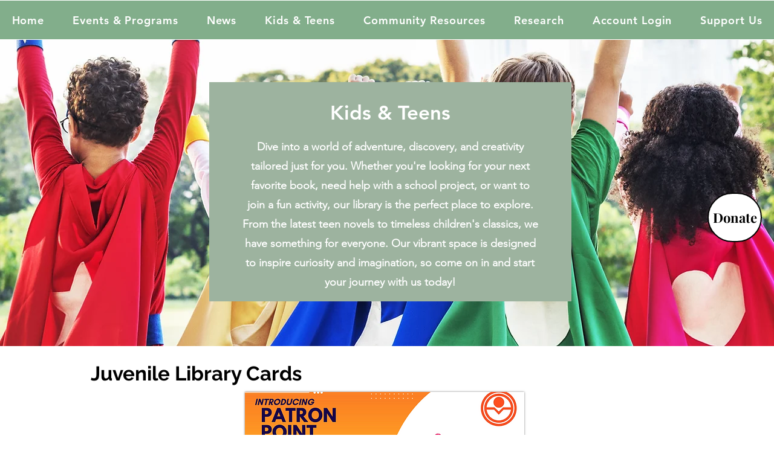

--- FILE ---
content_type: application/javascript
request_url: https://static.parastorage.com/services/events-viewer/1.4044.0/client-viewer/989.chunk.min.js
body_size: 5522
content:
(("undefined"!=typeof self?self:this).webpackJsonp__wix_events_viewer=("undefined"!=typeof self?self:this).webpackJsonp__wix_events_viewer||[]).push([[989],{30906:(t,e,r)=>{"use strict";r.r(e),r.d(e,{classes:()=>s,cssStates:()=>c,keyframes:()=>i,layers:()=>a,namespace:()=>n,st:()=>h,stVars:()=>o,style:()=>d,vars:()=>l});var n="of_0JPR",s={root:"sv9tVXd",nav:"sZCj4CO",tab:"smsD3F8",selectedIndicator:"s__4_60_t",border:"s__1MCzpk",itemsList:"sdlR_2s"},i={},a={},o={},l={"wix-ui-tpa-scrollable-tabs-selected-indicator-color":"--wix-ui-tpa-scrollable-tabs-selected-indicator-color","wix-ui-tpa-tabs-wrap-row-gap":"--wix-ui-tpa-tabs-wrap-row-gap","wix-ui-tpa-tabs-space-between-items":"--wix-ui-tpa-tabs-space-between-items"},c=r.stc.bind(null,n),d=r.sts.bind(null,n),h=d},25562:(t,e,r)=>{"use strict";r.d(e,{Ly:()=>s,st:()=>i});var n="oXDLS6V",s={root:"s__2idFgw",insetFocusRing:"sJ5n0x5",tabContentWrapper:"sfRR_5_",prefix:"sG5xjiC",suffix:"sR6Cm7l"},i=r.sts.bind(null,n)},23187:(t,e,r)=>{"use strict";r.d(e,{Ly:()=>s,st:()=>i});var n="oyvXqJA",s={root:"shvU6Yw",wrapper:"sre_JjA",navBtn:"s__98nJXG",navBtnLeft:"saRpcSC",navBtnRight:"sbMbKmG",navigation:"slKGG3W",border:"sNU7KR2"},i=r.sts.bind(null,n)},87798:(t,e,r)=>{"use strict";r.r(e),r.d(e,{classes:()=>s,cssStates:()=>c,keyframes:()=>i,layers:()=>a,namespace:()=>n,st:()=>h,stVars:()=>o,style:()=>d,vars:()=>l});var n="o__5YzUcH",s={root:"snm3_QY",border:"sc0AV_z"},i={},a={},o={},l={},c=r.stc.bind(null,n),d=r.sts.bind(null,n),h=d},44217:(t,e,r)=>{t.exports=r(16252).debounce},450:(t,e,r)=>{t.exports=r(16252).throttle},34453:(t,e,r)=>{"use strict";r.d(e,{tz:()=>i});var n,s=!("undefined"==typeof window||!window.document||!window.document.createElement);function i(){if(n)return n;if(!s||!window.document.body)return"indeterminate";var t=window.document.createElement("div");return t.appendChild(document.createTextNode("ABCD")),t.dir="rtl",t.style.fontSize="14px",t.style.width="4px",t.style.height="1px",t.style.position="absolute",t.style.top="-1000px",t.style.overflow="scroll",document.body.appendChild(t),n="reverse",t.scrollLeft>0?n="default":(t.scrollLeft=2,t.scrollLeft<2&&(n="negative")),document.body.removeChild(t),n}},81980:(t,e,r)=>{"use strict";r.d(e,{Ay:()=>b});var n=r(60751),s=r.n(n),i=r(83202),a=r(44217),o=r.n(a),l=r(450),c=r.n(l),d=function(t,e){return d=Object.setPrototypeOf||{__proto__:[]}instanceof Array&&function(t,e){t.__proto__=e}||function(t,e){for(var r in e)Object.prototype.hasOwnProperty.call(e,r)&&(t[r]=e[r])},d(t,e)};function h(t,e){if("function"!=typeof e&&null!==e)throw new TypeError("Class extends value "+String(e)+" is not a constructor or null");function r(){this.constructor=t}d(t,e),t.prototype=null===e?Object.create(e):(r.prototype=e.prototype,new r)}function u(t,e){var r={};for(var n in t)Object.prototype.hasOwnProperty.call(t,n)&&e.indexOf(n)<0&&(r[n]=t[n]);if(null!=t&&"function"==typeof Object.getOwnPropertySymbols){var s=0;for(n=Object.getOwnPropertySymbols(t);s<n.length;s++)e.indexOf(n[s])<0&&Object.prototype.propertyIsEnumerable.call(t,n[s])&&(r[n[s]]=t[n[s]])}return r}"function"==typeof SuppressedError&&SuppressedError;var f=function(t,e,r,n){switch(e){case"debounce":return o()(t,r,n);case"throttle":return c()(t,r,n);default:return t}},p=function(t){return"function"==typeof t},m=function(){return"undefined"==typeof window},v=function(t){return t instanceof Element||t instanceof HTMLDocument},b=function(t){function e(e){var r=t.call(this,e)||this;r.cancelHandler=function(){r.resizeHandler&&r.resizeHandler.cancel&&(r.resizeHandler.cancel(),r.resizeHandler=null)},r.attachObserver=function(){var t=r.props,e=t.targetRef,n=t.observerOptions;if(!m()){e&&e.current&&(r.targetRef.current=e.current);var s=r.getElement();s&&(r.observableElement&&r.observableElement===s||(r.observableElement=s,r.resizeObserver.observe(s,n)))}},r.getElement=function(){var t=r.props,e=t.querySelector,n=t.targetDomEl;if(m())return null;if(e)return document.querySelector(e);if(n&&v(n))return n;if(r.targetRef&&v(r.targetRef.current))return r.targetRef.current;var s=(0,i.findDOMNode)(r);if(!s)return null;switch(r.getRenderType()){case"renderProp":case"childFunction":case"child":case"childArray":return s;default:return s.parentElement}},r.createResizeHandler=function(t){var e=r.props,n=e.handleWidth,s=void 0===n||n,i=e.handleHeight,a=void 0===i||i,o=e.onResize;if(s||a){t.forEach((function(t){var e=t&&t.contentRect||{},n=e.width,i=e.height;!r.skipOnMount&&!m()&&function(t){var e=t.width,n=t.height;r.state.width===e&&r.state.height===n||r.state.width===e&&!a||r.state.height===n&&!s||(null==o||o(e,n),r.setState({width:e,height:n}))}({width:n,height:i}),r.skipOnMount=!1}))}},r.getRenderType=function(){var t=r.props,e=t.render,s=t.children;return p(e)?"renderProp":p(s)?"childFunction":(0,n.isValidElement)(s)?"child":Array.isArray(s)?"childArray":"parent"};var s=e.skipOnMount,a=e.refreshMode,o=e.refreshRate,l=void 0===o?1e3:o,c=e.refreshOptions;return r.state={width:void 0,height:void 0},r.sizeRef={current:r.state},r.skipOnMount=s,r.targetRef=(0,n.createRef)(),r.observableElement=null,m()||(r.resizeHandler=f(r.createResizeHandler,a,l,c),r.resizeObserver=new window.ResizeObserver(r.resizeHandler)),r}return h(e,t),e.prototype.componentDidMount=function(){this.attachObserver()},e.prototype.componentDidUpdate=function(){this.attachObserver(),this.sizeRef.current=this.state},e.prototype.componentWillUnmount=function(){m()||(this.observableElement=null,this.resizeObserver.disconnect(),this.cancelHandler())},e.prototype.render=function(){var t=this.props,e=t.render,r=t.children,i=t.nodeType,a=void 0===i?"div":i,o=this.state,l={width:o.width,height:o.height,targetRef:this.targetRef};switch(this.getRenderType()){case"renderProp":return null==e?void 0:e(l);case"childFunction":var c=r;return null==c?void 0:c(l);case"child":var d=r;if(d.type&&"string"==typeof d.type){var h=u(l,["targetRef"]);return(0,n.cloneElement)(d,h)}return(0,n.cloneElement)(d,l);case"childArray":return r.map((function(t){return!!t&&(0,n.cloneElement)(t,l)}));default:return s().createElement(a,null)}},e}(n.PureComponent)},92638:(t,e,r)=>{"use strict";r.d(e,{i:()=>s});const n=t=>(1+Math.sin(Math.PI*t-Math.PI/2))/2;function s({propToAnimate:t,element:e,moveTo:r,duration:s=700}){const i=n,a=e[t];let o,l=null;const c=new Promise((t=>{o=t}));let d=null;const h=n=>{null===l&&(l=n);const c=Math.min(1,(n-l)/s);e[t]=a+i(c)*(r-a),1===c?(l=null,o()):d=requestAnimationFrame(h)};return a!==r&&(d=requestAnimationFrame(h)),{cancel:()=>{cancelAnimationFrame(d)},updateBy:t=>{r+=t},done:c}}},16981:(t,e,r)=>{"use strict";r.d(e,{u:()=>s});var n=r(60751);const s=n.forwardRef((({children:t,renderAs:e,...r},s)=>n.createElement(e,{...r,ref:s},t)))},20438:(t,e,r)=>{"use strict";r.d(e,{A:()=>h});var n=r(60751),s=r(34453),i=r(81046),a=r(92638),o=r(92465),l=r(30906),c=r(99438),d=r(16981);class h extends n.Component{constructor(t){super(t),this.state={selectedIndicatorRect:{left:0,width:0},focusedTabIdx:this.props.activeTabIndex||0},this._tabRefs={},this._scrollToViewIfNeeded=()=>{const{rtl:t,scrollButtons:e,activeTabIndex:r}=this.props,{left:n,right:s}=e,i=this._getSelectedTabRef(r);if(i){const{offsetWidth:e,offsetLeft:r}=i,a=this._navRef.current,o=a.offsetWidth,l=a.scrollWidth,c=t?s:n;let d=r-c;if(t){const t=o-e-2*c;switch(this._rtlScrollType){case"default":d+=l-o-t;break;case"reverse":d=-d+t;break;default:d-=t}}this._animateScroll(d)}},this._getDataAttributes=()=>({[o.f.alignment]:this.props.alignment,[o.f.variant]:this.props.variant}),this._handleKeyDown=t=>{const e=Object.keys(this._tabRefs).length-1,{focusedTabIdx:r}=this.state;switch(t.key){case c.Rk.ArrowLeft:case c.Rk.ArrowRight:{let n;return t.preventDefault(),n=t.key===c.Rk.ArrowLeft?r-1<0?e:r-1:r+1>e?0:r+1,this._setTabFocus(n)}default:return}},this._setTabFocus=t=>this.setState({focusedTabIdx:t},(()=>this._tabRefs[t].focus())),this._getSelectedTabRef=t=>this._tabRefs[t],this._navRef=n.createRef(),this._listRef=n.createRef()}componentDidMount(){const{rtl:t}=this.props;t&&this._setRtlScrollType(),this._updateComponent(!0)}isSameItem(t,e){return t.href===e.href&&t.id===e.id&&t.prefix===e.prefix&&t.suffix===e.suffix&&t.rel===e.rel&&t.target===e.target&&t.title===e.title}didItemsChange(t,e){if(t?.length!==e?.length)return!0;const r=e.reduce(((t,e)=>({...t,[e.id]:e})),{});for(const e of t){const t=r[e.id];if(!t||!this.isSameItem(e,t))return!0}return!1}componentDidUpdate(t){this.props.rtl&&!this._rtlScrollType&&this._setRtlScrollType(),(t.activeTabIndex!==this.props.activeTabIndex||this.didItemsChange(t.items,this.props.items)||t.alignment!==this.props.alignment||t.variant!==this.props.variant||t.rtl!==this.props.rtl)&&this._updateComponent(t.activeTabIndex!==this.props.activeTabIndex||t.rtl!==this.props.rtl)}updateIndicatorPosition(){this._updateIndicatorPosition()}_setRtlScrollType(){this._rtlScrollType=(0,s.tz)()}_getNormalizedScrollLeft(){const{rtl:t}=this.props;let e=0;if(this._navRef.current){const{scrollLeft:r,scrollWidth:n,offsetWidth:s}=this._navRef.current;e=Math.abs(r),!t||"negative"!==this._rtlScrollType&&"reverse"!==this._rtlScrollType||(e=n-(e+s))}return e}_getNormalizedScrollRight(t){let e=0;if(this._navRef.current){const{scrollWidth:r,offsetWidth:n}=this._navRef.current;e=r-(t+n)}return e}_updateComponent(t=!1){this._updateIndicatorPosition(),t&&this._scrollToViewIfNeeded()}_updateIndicatorPosition(){const{selectedIndicatorRect:t}=this.state,e=this._getSelectedTabRef(this.props.activeTabIndex);if(e){const{offsetWidth:r,offsetLeft:n}=e;t.left===n&&t.width===r||this.setState({selectedIndicatorRect:{left:n,width:r}})}}_getMaxMinScroll(){const{rtl:t}=this.props;let e=0,r=0;if(this._navRef.current){const{scrollWidth:n,offsetWidth:s}=this._navRef.current;if(r=n-s,t&&"negative"===this._rtlScrollType)e=-1*r,r=0}return{min:e,max:r}}_animateScroll(t){this._cancelAnimation&&this._cancelAnimation();const{min:e,max:r}=this._getMaxMinScroll(),n=Math.min(Math.max(t,e),r),{cancel:s,done:i}=(0,a.i)({propToAnimate:"scrollLeft",element:this._navRef.current,moveTo:n,duration:400});this._cancelAnimation=s,i.then((()=>{this._cancelAnimation=null})).catch((()=>{}))}scrollLeft(){this._scrollToSide(-1)}scrollRight(){this._scrollToSide(1)}_scrollToSide(t){if(this._navRef.current){const{scrollLeft:e,clientWidth:r}=this._navRef.current,n=("reverse"===this._rtlScrollType?-1:1)*t*(r/2);this._animateScroll(e+n)}}getNavScrollPosition(){const t={scrollLeft:0,scrollRight:0};if(this._navRef&&this._navRef.current){const e=this._getNormalizedScrollLeft();t.scrollLeft=e,t.scrollRight=this._getNormalizedScrollRight(e)}return t}_addRef(t,e){t&&(this._tabRefs[e]=t)}render(){const{selectedIndicatorRect:t}=this.state,{activeTabIndex:e,onClickItem:r,onScroll:s,items:a,alignment:c,variant:h,animateIndicator:u,className:f,"aria-label":p,"aria-labelledby":m,"aria-describedby":v,isTablist:b,overflowBehavior:_}=this.props,{focusedTabIdx:y}=this.state;return n.createElement("div",{className:(0,l.st)(l.classes.root,{alignment:c,variant:h,animateIndicator:u,overflowBehavior:_},f),...this._getDataAttributes(),"data-hook":o.T.scrollableTabs},n.createElement(d.u,{className:l.classes.nav,ref:this._navRef,onScroll:s,"aria-labelledby":b?null:m,"aria-label":b?null:p,"aria-describedby":b?null:v,renderAs:b?"div":"nav"},n.createElement(d.u,{className:l.classes.itemsList,ref:this._listRef,role:b?"tablist":void 0,...b?{renderAs:"div",onKeyDown:this._handleKeyDown,"aria-label":p,"aria-labelledby":m,"aria-describedby":v}:{renderAs:"ul"}},a.map(((t,s)=>n.createElement(i.o,{key:`${t.title}-${s}`,className:l.classes.tab,item:t,index:s,"data-hook":`${o.T.tab}-${s}`,isActive:e===s,isFocusable:y===s,indicateActive:!u,ref:t=>this._addRef(t,s),onClick:(t,e)=>{b&&this.setState({focusedTabIdx:t}),r(t,e)},isTabDiv:b})))),n.createElement("div",{className:l.classes.selectedIndicator,style:t})),n.createElement("div",{className:l.classes.border}))}}h.defaultProps={scrollButtons:{left:0,right:0},isTablist:!1}},81046:(t,e,r)=>{"use strict";r.d(e,{o:()=>l});var n=r(60751),s=r(99438),i=r(25562),a=r(92465),o=r(16981);const l=n.forwardRef(((t,e)=>{const{index:r,item:l,onClick:c,isActive:d,isFocusable:h,indicateActive:u,className:f,isTabDiv:p}=t;let m="Link";p?m="Div":l.href&&(m="Anchor");const{title:v,href:b,target:_,rel:y,prefix:g,suffix:R}=l,w=t=>{c(r,t)},T={[a.f.tabIndex]:r,[a.f.tabIsActive]:d};return n.createElement(o.u,{ref:e,className:(0,i.st)(i.Ly.root,{isActive:d,indicateActive:u,hasAnchor:"Anchor"===m},f,"has-custom-focus"),...T,"data-hook":t["data-hook"],key:`${v}-${r}`,id:l.id,onClick:w,onKeyDown:t=>{if((0,s.K8)(t))return w(t),t.preventDefault(),!1},tabIndex:"Link"===m||h?0:-1,..."Div"!==m&&{"aria-current":d,renderAs:"li"},..."Div"===m&&{role:"tab",renderAs:"div","aria-selected":d,"aria-controls":`${l.id}-tab`}},(()=>{const t=()=>n.createElement("div",{className:i.Ly.tabContentWrapper},g?n.createElement("span",{className:i.Ly.prefix},g):null,n.createElement("span",null,v),R?n.createElement("span",{className:i.Ly.suffix},R):null);switch(m){case"Anchor":return n.createElement("a",{className:"has-custom-focus",href:b,target:_,rel:y},n.createElement(t,null));case"Link":return n.createElement("span",{role:"link"},n.createElement(t,null));default:return n.createElement(t,null)}})())}))},41989:(t,e,r)=>{"use strict";r.d(e,{t:()=>m});var n=r(60751),s=r(55530),i=r.n(s),a=r(81980),o=r(74188),l=r(81543),c=r(95939),d=r(20438),h=r(19298),u=r(92465),f=r(23187),p=r(7436);class m extends n.Component{constructor(){super(...arguments),this.state={navButtons:p.yQ.none,animateIndicator:!1,selectedTab:this.props.activeTabIndex},this._onClickLeft=()=>{this._tabsRef.scrollLeft()},this._onClickRight=()=>{this._tabsRef.scrollRight()},this._onClickItem=(t,e)=>{const{onTabClick:r}=this.props;r(t,e)},this._updateButtonsIfNeeded=()=>{const{navButtons:t}=this.state,e=this._getNewNavButtons();e!==t&&this.setState({navButtons:e})},this._onResize=()=>{clearTimeout(this._resizeTimer),this._updateButtonsIfNeeded(),this._resizeTimer=setTimeout((()=>{this._tabsRef.updateIndicatorPosition()}),100)},this._tabsRefCallback=t=>{this._tabsRef=t},this._leftButtonRefCallback=t=>{this._leftButtonRef=t},this._rightButtonRefCallback=t=>{this._rightButtonRef=t}}static getDerivedStateFromProps(t,e){let r=null;return e.selectedTab!==t.activeTabIndex&&(r={navButtons:e.navButtons,animateIndicator:t.overflowBehavior===p.Xj.scroll}),r}componentDidMount(){this._updateButtonsIfNeeded()}componentDidUpdate(){const{selectedTab:t}=this.state,{activeTabIndex:e,overflowBehavior:r}=this.props;clearTimeout(this._indicatorTimer),t!==e&&this.setState({selectedTab:e,animateIndicator:r===p.Xj.scroll},(()=>{this._indicatorTimer=setTimeout((()=>{this.setState({animateIndicator:!1})}),350)})),this._updateButtonsIfNeeded()}componentWillUnmount(){clearTimeout(this._resizeTimer),clearTimeout(this._indicatorTimer)}_getNewNavButtons(){const t=this._tabsRef.getNavScrollPosition();let e=p.yQ.none;return t.scrollLeft>=15&&(e=p.yQ.left),t.scrollRight>=15&&(e=e===p.yQ.none?p.yQ.right:p.yQ.both),e}_getDataAttributes(t,e){const{navButtons:r}=this.state,{skin:n}=this.props;return{[u.f.skin]:n,[u.f.mobile]:t,[u.f.rtl]:e,[u.f.navButtons]:r}}render(){const{navButtons:t,animateIndicator:e,selectedTab:r}=this.state,{items:s,alignment:p,skin:m,variant:v,className:b,overflowBehavior:_,"aria-label":y,"aria-labelledby":g,"aria-describedby":R,isTablist:w,onKeyDown:T}=this.props,k=this._leftButtonRef?this._leftButtonRef.width():0,x=this._rightButtonRef?this._rightButtonRef.width():0;return n.createElement(c.UR,null,(({mobile:c,rtl:L})=>n.createElement(a.Ay,{handleWidth:!0,onResize:this._onResize},(({targetRef:a})=>n.createElement("div",{ref:a,className:(0,f.st)(f.Ly.root,{skin:m,navButtons:t,mobile:c,overflowBehavior:_},b),...this._getDataAttributes(c,L),"data-hook":this.props["data-hook"],onKeyDown:T},n.createElement("div",{className:(0,f.st)(f.Ly.wrapper)},n.createElement(d.A,{"aria-label":y,"aria-labelledby":g,"aria-describedby":R,alignment:p,variant:v,items:s,className:f.Ly.navigation,onClickItem:this._onClickItem,onScroll:this._updateButtonsIfNeeded,activeTabIndex:r,animateIndicator:e,ref:this._tabsRefCallback,rtl:L,scrollButtons:{left:k,right:x},overflowBehavior:_,isTablist:w}),n.createElement(h.w,{onClick:this._onClickLeft,className:i()(f.Ly.navBtn,f.Ly.navBtnLeft),"data-hook":u.T.leftNavButton,ref:this._rightButtonRefCallback},n.createElement(o.A,null)),n.createElement(h.w,{onClick:this._onClickRight,className:i()(f.Ly.navBtn,f.Ly.navBtnRight),"data-hook":u.T.rightNavButton,ref:this._leftButtonRefCallback},n.createElement(l.A,null))))))))}}m.defaultProps={skin:p.SU.fullUnderline,variant:p._r.fit,alignment:p.eT.center,isTablist:!1,overflowBehavior:p.Xj.scroll}},19298:(t,e,r)=>{"use strict";r.d(e,{w:()=>a});var n=r(60751),s=r(87798),i=r(99438);class a extends n.Component{constructor(){super(...arguments),this._onKeyDown=t=>{const{onClick:e}=this.props;if((0,i.K8)(t))return e(),!1},this._rootRefCallback=t=>{this._rootRef=t}}width(){return this._rootRef?this._rootRef.offsetWidth:0}render(){const{onClick:t,children:e,className:r}=this.props;return n.createElement("div",{className:(0,s.st)(s.classes.root,r),onClick:t,onKeyDown:this._onKeyDown,tabIndex:-1,"data-hook":this.props["data-hook"],"aria-hidden":!0,ref:this._rootRefCallback},e,n.createElement("div",{className:s.classes.border}))}}},92465:(t,e,r)=>{"use strict";var n,s;r.d(e,{T:()=>n,f:()=>s}),function(t){t.leftNavButton="left-nav-btn",t.rightNavButton="right-nav-btn",t.scrollableTabs="scrollable-tabs",t.tab="tab-item"}(n||(n={})),function(t){t.alignment="data-alignment",t.variant="data-variant",t.skin="data-skin",t.navButtons="data-navbuttons",t.mobile="data-mobile",t.rtl="data-rtl",t.tabIndex="data-tab-index",t.tabIsActive="data-tab-active"}(s||(s={}))},7436:(t,e,r)=>{"use strict";var n,s,i,a,o;r.d(e,{SU:()=>n,Xj:()=>o,_r:()=>i,eT:()=>s,yQ:()=>a}),function(t){t.fullUnderline="fullUnderline",t.clear="clear",t.fitUnderline="fitUnderline"}(n||(n={})),function(t){t.center="center",t.left="left",t.right="right"}(s||(s={})),function(t){t.fullWidth="fullWidth",t.fit="fit"}(i||(i={})),function(t){t.both="both",t.left="left",t.right="right",t.none="none"}(a||(a={})),function(t){t.scroll="scroll",t.wrap="wrap"}(o||(o={}))},74188:(t,e,r)=>{"use strict";r.d(e,{A:()=>i});var n=r(60751);const s=({size:t,...e})=>n.createElement("svg",{viewBox:"0 0 24 24",fill:"currentColor",width:t||"24",height:t||"24",...e},n.createElement("path",{fillRule:"evenodd",d:"M15.0729595,5 L15.7800663,5.70710678 L9.41020654,12.074 L15.7800663,18.4363861 L15.0729595,19.1434929 L7.99920654,12.077895 L8.00220654,12.074 L8,12.0717464 L15.0729595,5 Z"}));s.displayName="ChevronLeft";var i=s},81543:(t,e,r)=>{"use strict";r.d(e,{A:()=>i});var n=r(60751);const s=({size:t,...e})=>n.createElement("svg",{viewBox:"0 0 24 24",fill:"currentColor",width:t||"24",height:t||"24",...e},n.createElement("path",{fillRule:"evenodd",d:"M8.70710678,4.99810828 L15.068,11.3651083 L15.0722115,11.3620693 L15.7793183,12.0691761 L15.776,12.0721083 L15.7782433,12.0758831 L15.0711365,12.7829899 L15.069,12.7801083 L8.70710678,19.1434929 L8,18.4363861 L14.361,12.0721083 L8,5.70521506 L8.70710678,4.99810828 Z"}));s.displayName="ChevronRight";var i=s}}]);
//# sourceMappingURL=989.chunk.min.js.map

--- FILE ---
content_type: application/javascript
request_url: https://static.parastorage.com/services/events-viewer/1.4044.0/client-viewer/555.chunk.min.js
body_size: 624
content:
"use strict";(("undefined"!=typeof self?self:this).webpackJsonp__wix_events_viewer=("undefined"!=typeof self?self:this).webpackJsonp__wix_events_viewer||[]).push([[555],{71751:(e,t,n)=>{n.d(t,{A:()=>W});var a=n(92467),l=n(51997),o=n(28835),s=n(24125),i=n(34942),r=n(40994),d=n(87503),c=n(55530),u=n.n(c),m=n(60751),v=n.n(m),p=n(88919),T=n(83450),f=n(97100),g=n(48451);const y="W1Ia6t",R="KEGgao",A="ZRyGnR",I="ETp8VY",B="N7f6tg",N="sC3ITF",h="KPZKry",k="OxJCrW",_="XUhehm",b="teo7pT",x="owBToG",E="pet5MA",C="vCEIeb",w="gSbbR5",P="GLmg8J",W=e=>{let{event:t,onImage:n,className:c}=e;const{isMobile:m}=(0,i.v)(),{get:W}=(0,l.I)(),{t:F}=(0,r.B)(),{experiments:O}=(0,d.W)(),L=O.enabled(o.Y.CalendarRevamp),S=(0,T.LJ)((e=>(0,f.i)(e,t))),Y=(m?W(p.default.mobileWidgetLayoutNew)===s.vs.CALENDAR:W(p.default.listLayout)===s.AZ.CALENDAR)&&L,D=W(Y?p.default.calendarEventBadgeStretched:p.default.eventBadgeStretched),J=(null==S?void 0:S.type)===g.A.FIRST_PRIORITY||(null==S?void 0:S.type)===a.$F.FIRST_PRIORITY,H=(null==S?void 0:S.type)===g.A.SECOND_PRIORITY||(null==S?void 0:S.type)===a.$F.SECOND_PRIORITY,G=(null==S?void 0:S.type)===g.A.THIRD_PRIORITY||(null==S?void 0:S.type)===a.$F.THIRD_PRIORITY,z=L?y:B,K=L?N:h;return S?v().createElement("div",{className:u()(c,n?z:K,{[b]:n,[x]:L,[R]:J,[A]:H,[I]:G})},v().createElement("div",{"data-hook":"event-badge",className:u()(E,Y?w:C,{[R]:J,[A]:H,[I]:G,[P]:n&&D})},v().createElement("div",{className:u()(Y?_:k,{[R]:J,[A]:H,[I]:G})},S.text??F("defaultEventBadge")))):null}},3234:(e,t,n)=>{n.d(t,{K:()=>y});var a=n(43917);var l=n(55530),o=n.n(l),s=n(60751),i=n.n(s),r=n(72953),d=n(58349),c=n(83450),u=n(97100),m=n(19820);const v="m022zm",p="miZCfi",T="aUkG34",f="kaP5hc",g="a2w9Ux",y=e=>{let{event:t,dataHook:n="ev-rsvp-button",fullWidth:l,minWidth:s=160,minHeight:d=42,maxWidth:y,additionalStyle:A={},containerClassName:I,className:B,calendar:N=!1}=e;const{getWithFallback:h}=(0,r.t)(),k=(0,c.LJ)((e=>e)),_=(0,c.fo)(),b=(0,u.aD)(k,t),x=(0,u.QS)(k,t),E=(0,a.QJ)(t),C=R(t,h),w={minWidth:s,maxWidth:y,minHeight:d,...A},P=o()(v,B,{[p]:N,[g]:l,[T]:b});return E?i().createElement("div",{className:I},b?i().createElement(m.F,{event:t,dataHook:n,style:w,className:P,allowExternal:!0,dataAnchor:"event-details"},i().createElement("span",{className:f},C)):i().createElement("button",{"data-hook":n,style:w,className:P,type:"button",onClick:e=>{x&&e.stopPropagation(),_.navigateToPage({event:t})}},C)):null},R=(e,t)=>{const n=(0,a.z5)(e),l=(0,a.wB)(e);return(0,a.os)(e)?t(d.A.multiNoRegButtonText,d.A.registrationClosedButtonText):n?l?t(d.A.multiTicketedClosedBtnText,d.A.registrationClosedButtonText):t(d.A.multiTicketedButtonText,d.A.listButtonText):l?t(d.A.multiRsvpClosedBtnText,d.A.registrationClosedButtonText):t(d.A.multiRsvpButtonText,d.A.listButtonText)}},21126:(e,t,n)=>{n.d(t,{y:()=>T});var a=n(81414),l=n.n(a),o=n(55530),s=n.n(o),i=n(60751),r=n.n(i),d=n(62311),c="sIhz6Fl",u="sTV_bAz",m="sFvPgy_",v="s__4aA9Wc",p="s__7kNLqw";const T=e=>{let{className:t,calendar:n,calendarButton:a,mobileList:o,calendarCategoryPickerButton:i,...T}=e;return r().createElement(d.y,l()({},T,{className:s()(o?m:n?u:a?v:i?p:c,t)}))}},58537:(e,t,n)=>{n.d(t,{m:()=>i});var a=n(51997),l=n(34942),o=n(94012);var s=n(77325);const i=()=>(e=>{const{isEditor:t,isMobile:n}=(0,l.v)(),{get:s}=(0,a.I)(),i=e(s,n),r=(0,o.e)().map((t=>e((e=>t=>e.booleans[t.key]??e.numbers[t.key]??e.colors[t.key]??e.fonts[t.key])(t),n)));return{currentBreakpoint:i,allBreakpoints:Object.entries(i).map((e=>{let[n]=e;return{fnName:n,fn:function(){for(var e=arguments.length,a=new Array(e),l=0;l<e;l++)a[l]=arguments[l];if(t)return!0;const o=r.map((e=>e[n](...a)));return Boolean(o.find(Boolean))}}})).reduce(((e,t)=>{let{fnName:n,fn:a}=t;return{...e,[n]:a}}),{})}})(s.i)}}]);
//# sourceMappingURL=555.chunk.min.js.map